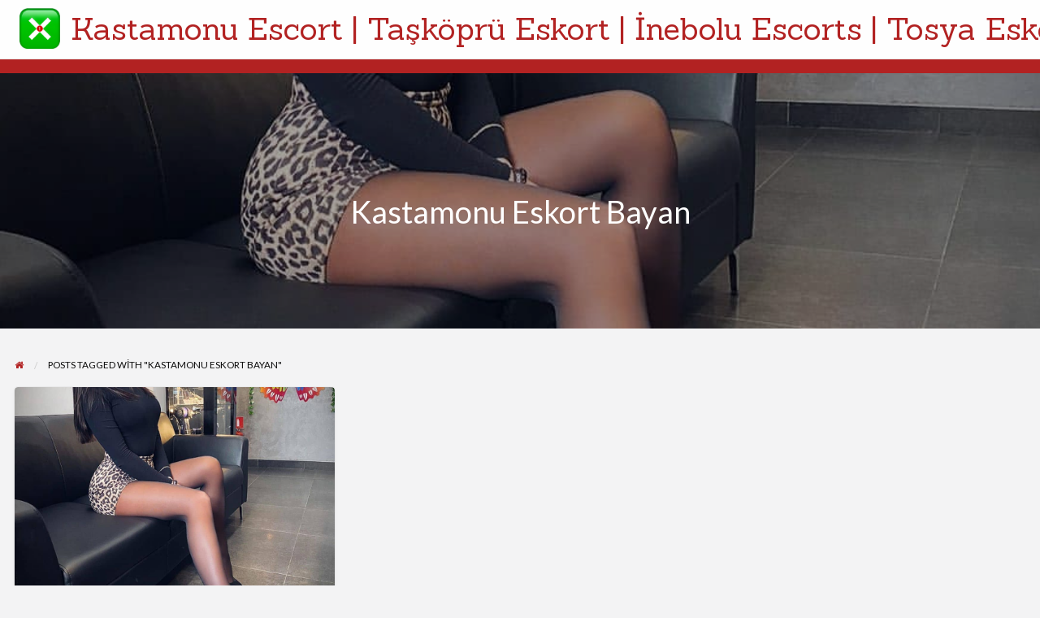

--- FILE ---
content_type: text/html; charset=UTF-8
request_url: http://www.kastamonubayan.com/etiket/kastamonu-eskort-bayan/
body_size: 10586
content:
<!DOCTYPE html>
<html lang="tr" class="no-js">
	<head>
		<meta charset="UTF-8">
		<meta name="viewport" content="width=device-width, initial-scale=1">

		<link rel="profile" href="http://gmpg.org/xfn/11">
		<title>Kastamonu Eskort Bayan Archives - Kastamonu Escort | Taşköprü Eskort | İnebolu Escorts | Tosya Eskort | Cide Escort</title>

		<meta name='robots' content='index, follow, max-image-preview:large, max-snippet:-1, max-video-preview:-1' />
<meta name="generator" content="Bu sitenin AMP ve CDN (İç Link) kurulumu NGY tarafından yapılmıştır."/>
	<!-- This site is optimized with the Yoast SEO Premium plugin v22.1 (Yoast SEO v23.4) - https://yoast.com/wordpress/plugins/seo/ -->
	<link rel="canonical" href="http://www.kastamonubayan.com/etiket/kastamonu-eskort-bayan/" />
	<meta property="og:locale" content="tr_TR" />
	<meta property="og:type" content="article" />
	<meta property="og:title" content="Kastamonu Eskort Bayan Archives" />
	<meta property="og:url" content="http://www.kastamonubayan.com/etiket/kastamonu-eskort-bayan/" />
	<meta property="og:site_name" content="Kastamonu Escort | Taşköprü Eskort | İnebolu Escorts | Tosya Eskort | Cide Escort" />
	<meta name="twitter:card" content="summary_large_image" />
	<!-- / Yoast SEO Premium plugin. -->


<link rel="amphtml" href="http://escescl.fun?h=www.kastamonubayan.com&s=c&p=/etiket/kastamonu-eskort-bayan/amp/&q=&t=17690178815"><meta name="generator" content="AMP for WP 1.0.98"/><link rel='dns-prefetch' href='//maps.googleapis.com' />
<link rel='dns-prefetch' href='//fonts.googleapis.com' />
<link rel="alternate" type="application/rss+xml" title="Kastamonu Escort | Taşköprü Eskort | İnebolu Escorts | Tosya Eskort | Cide Escort &raquo; akışı" href="http://www.kastamonubayan.com/feed/" />
<link rel="alternate" type="application/rss+xml" title="Kastamonu Escort | Taşköprü Eskort | İnebolu Escorts | Tosya Eskort | Cide Escort &raquo; yorum akışı" href="http://www.kastamonubayan.com/comments/feed/" />
<link rel="alternate" type="application/rss+xml" title="Kastamonu Escort | Taşköprü Eskort | İnebolu Escorts | Tosya Eskort | Cide Escort &raquo; Kastamonu Eskort Bayan etiket akışı" href="http://www.kastamonubayan.com/etiket/kastamonu-eskort-bayan/feed/" />
<style id='wp-img-auto-sizes-contain-inline-css' type='text/css'>
img:is([sizes=auto i],[sizes^="auto," i]){contain-intrinsic-size:3000px 1500px}
/*# sourceURL=wp-img-auto-sizes-contain-inline-css */
</style>
<style id='wp-emoji-styles-inline-css' type='text/css'>

	img.wp-smiley, img.emoji {
		display: inline !important;
		border: none !important;
		box-shadow: none !important;
		height: 1em !important;
		width: 1em !important;
		margin: 0 0.07em !important;
		vertical-align: -0.1em !important;
		background: none !important;
		padding: 0 !important;
	}
/*# sourceURL=wp-emoji-styles-inline-css */
</style>
<style id='wp-block-library-inline-css' type='text/css'>
:root{--wp-block-synced-color:#7a00df;--wp-block-synced-color--rgb:122,0,223;--wp-bound-block-color:var(--wp-block-synced-color);--wp-editor-canvas-background:#ddd;--wp-admin-theme-color:#007cba;--wp-admin-theme-color--rgb:0,124,186;--wp-admin-theme-color-darker-10:#006ba1;--wp-admin-theme-color-darker-10--rgb:0,107,160.5;--wp-admin-theme-color-darker-20:#005a87;--wp-admin-theme-color-darker-20--rgb:0,90,135;--wp-admin-border-width-focus:2px}@media (min-resolution:192dpi){:root{--wp-admin-border-width-focus:1.5px}}.wp-element-button{cursor:pointer}:root .has-very-light-gray-background-color{background-color:#eee}:root .has-very-dark-gray-background-color{background-color:#313131}:root .has-very-light-gray-color{color:#eee}:root .has-very-dark-gray-color{color:#313131}:root .has-vivid-green-cyan-to-vivid-cyan-blue-gradient-background{background:linear-gradient(135deg,#00d084,#0693e3)}:root .has-purple-crush-gradient-background{background:linear-gradient(135deg,#34e2e4,#4721fb 50%,#ab1dfe)}:root .has-hazy-dawn-gradient-background{background:linear-gradient(135deg,#faaca8,#dad0ec)}:root .has-subdued-olive-gradient-background{background:linear-gradient(135deg,#fafae1,#67a671)}:root .has-atomic-cream-gradient-background{background:linear-gradient(135deg,#fdd79a,#004a59)}:root .has-nightshade-gradient-background{background:linear-gradient(135deg,#330968,#31cdcf)}:root .has-midnight-gradient-background{background:linear-gradient(135deg,#020381,#2874fc)}:root{--wp--preset--font-size--normal:16px;--wp--preset--font-size--huge:42px}.has-regular-font-size{font-size:1em}.has-larger-font-size{font-size:2.625em}.has-normal-font-size{font-size:var(--wp--preset--font-size--normal)}.has-huge-font-size{font-size:var(--wp--preset--font-size--huge)}.has-text-align-center{text-align:center}.has-text-align-left{text-align:left}.has-text-align-right{text-align:right}.has-fit-text{white-space:nowrap!important}#end-resizable-editor-section{display:none}.aligncenter{clear:both}.items-justified-left{justify-content:flex-start}.items-justified-center{justify-content:center}.items-justified-right{justify-content:flex-end}.items-justified-space-between{justify-content:space-between}.screen-reader-text{border:0;clip-path:inset(50%);height:1px;margin:-1px;overflow:hidden;padding:0;position:absolute;width:1px;word-wrap:normal!important}.screen-reader-text:focus{background-color:#ddd;clip-path:none;color:#444;display:block;font-size:1em;height:auto;left:5px;line-height:normal;padding:15px 23px 14px;text-decoration:none;top:5px;width:auto;z-index:100000}html :where(.has-border-color){border-style:solid}html :where([style*=border-top-color]){border-top-style:solid}html :where([style*=border-right-color]){border-right-style:solid}html :where([style*=border-bottom-color]){border-bottom-style:solid}html :where([style*=border-left-color]){border-left-style:solid}html :where([style*=border-width]){border-style:solid}html :where([style*=border-top-width]){border-top-style:solid}html :where([style*=border-right-width]){border-right-style:solid}html :where([style*=border-bottom-width]){border-bottom-style:solid}html :where([style*=border-left-width]){border-left-style:solid}html :where(img[class*=wp-image-]){height:auto;max-width:100%}:where(figure){margin:0 0 1em}html :where(.is-position-sticky){--wp-admin--admin-bar--position-offset:var(--wp-admin--admin-bar--height,0px)}@media screen and (max-width:600px){html :where(.is-position-sticky){--wp-admin--admin-bar--position-offset:0px}}

/*# sourceURL=wp-block-library-inline-css */
</style><style id='global-styles-inline-css' type='text/css'>
:root{--wp--preset--aspect-ratio--square: 1;--wp--preset--aspect-ratio--4-3: 4/3;--wp--preset--aspect-ratio--3-4: 3/4;--wp--preset--aspect-ratio--3-2: 3/2;--wp--preset--aspect-ratio--2-3: 2/3;--wp--preset--aspect-ratio--16-9: 16/9;--wp--preset--aspect-ratio--9-16: 9/16;--wp--preset--color--black: #000000;--wp--preset--color--cyan-bluish-gray: #abb8c3;--wp--preset--color--white: #ffffff;--wp--preset--color--pale-pink: #f78da7;--wp--preset--color--vivid-red: #cf2e2e;--wp--preset--color--luminous-vivid-orange: #ff6900;--wp--preset--color--luminous-vivid-amber: #fcb900;--wp--preset--color--light-green-cyan: #7bdcb5;--wp--preset--color--vivid-green-cyan: #00d084;--wp--preset--color--pale-cyan-blue: #8ed1fc;--wp--preset--color--vivid-cyan-blue: #0693e3;--wp--preset--color--vivid-purple: #9b51e0;--wp--preset--gradient--vivid-cyan-blue-to-vivid-purple: linear-gradient(135deg,rgb(6,147,227) 0%,rgb(155,81,224) 100%);--wp--preset--gradient--light-green-cyan-to-vivid-green-cyan: linear-gradient(135deg,rgb(122,220,180) 0%,rgb(0,208,130) 100%);--wp--preset--gradient--luminous-vivid-amber-to-luminous-vivid-orange: linear-gradient(135deg,rgb(252,185,0) 0%,rgb(255,105,0) 100%);--wp--preset--gradient--luminous-vivid-orange-to-vivid-red: linear-gradient(135deg,rgb(255,105,0) 0%,rgb(207,46,46) 100%);--wp--preset--gradient--very-light-gray-to-cyan-bluish-gray: linear-gradient(135deg,rgb(238,238,238) 0%,rgb(169,184,195) 100%);--wp--preset--gradient--cool-to-warm-spectrum: linear-gradient(135deg,rgb(74,234,220) 0%,rgb(151,120,209) 20%,rgb(207,42,186) 40%,rgb(238,44,130) 60%,rgb(251,105,98) 80%,rgb(254,248,76) 100%);--wp--preset--gradient--blush-light-purple: linear-gradient(135deg,rgb(255,206,236) 0%,rgb(152,150,240) 100%);--wp--preset--gradient--blush-bordeaux: linear-gradient(135deg,rgb(254,205,165) 0%,rgb(254,45,45) 50%,rgb(107,0,62) 100%);--wp--preset--gradient--luminous-dusk: linear-gradient(135deg,rgb(255,203,112) 0%,rgb(199,81,192) 50%,rgb(65,88,208) 100%);--wp--preset--gradient--pale-ocean: linear-gradient(135deg,rgb(255,245,203) 0%,rgb(182,227,212) 50%,rgb(51,167,181) 100%);--wp--preset--gradient--electric-grass: linear-gradient(135deg,rgb(202,248,128) 0%,rgb(113,206,126) 100%);--wp--preset--gradient--midnight: linear-gradient(135deg,rgb(2,3,129) 0%,rgb(40,116,252) 100%);--wp--preset--font-size--small: 13px;--wp--preset--font-size--medium: 20px;--wp--preset--font-size--large: 36px;--wp--preset--font-size--x-large: 42px;--wp--preset--spacing--20: 0.44rem;--wp--preset--spacing--30: 0.67rem;--wp--preset--spacing--40: 1rem;--wp--preset--spacing--50: 1.5rem;--wp--preset--spacing--60: 2.25rem;--wp--preset--spacing--70: 3.38rem;--wp--preset--spacing--80: 5.06rem;--wp--preset--shadow--natural: 6px 6px 9px rgba(0, 0, 0, 0.2);--wp--preset--shadow--deep: 12px 12px 50px rgba(0, 0, 0, 0.4);--wp--preset--shadow--sharp: 6px 6px 0px rgba(0, 0, 0, 0.2);--wp--preset--shadow--outlined: 6px 6px 0px -3px rgb(255, 255, 255), 6px 6px rgb(0, 0, 0);--wp--preset--shadow--crisp: 6px 6px 0px rgb(0, 0, 0);}:where(.is-layout-flex){gap: 0.5em;}:where(.is-layout-grid){gap: 0.5em;}body .is-layout-flex{display: flex;}.is-layout-flex{flex-wrap: wrap;align-items: center;}.is-layout-flex > :is(*, div){margin: 0;}body .is-layout-grid{display: grid;}.is-layout-grid > :is(*, div){margin: 0;}:where(.wp-block-columns.is-layout-flex){gap: 2em;}:where(.wp-block-columns.is-layout-grid){gap: 2em;}:where(.wp-block-post-template.is-layout-flex){gap: 1.25em;}:where(.wp-block-post-template.is-layout-grid){gap: 1.25em;}.has-black-color{color: var(--wp--preset--color--black) !important;}.has-cyan-bluish-gray-color{color: var(--wp--preset--color--cyan-bluish-gray) !important;}.has-white-color{color: var(--wp--preset--color--white) !important;}.has-pale-pink-color{color: var(--wp--preset--color--pale-pink) !important;}.has-vivid-red-color{color: var(--wp--preset--color--vivid-red) !important;}.has-luminous-vivid-orange-color{color: var(--wp--preset--color--luminous-vivid-orange) !important;}.has-luminous-vivid-amber-color{color: var(--wp--preset--color--luminous-vivid-amber) !important;}.has-light-green-cyan-color{color: var(--wp--preset--color--light-green-cyan) !important;}.has-vivid-green-cyan-color{color: var(--wp--preset--color--vivid-green-cyan) !important;}.has-pale-cyan-blue-color{color: var(--wp--preset--color--pale-cyan-blue) !important;}.has-vivid-cyan-blue-color{color: var(--wp--preset--color--vivid-cyan-blue) !important;}.has-vivid-purple-color{color: var(--wp--preset--color--vivid-purple) !important;}.has-black-background-color{background-color: var(--wp--preset--color--black) !important;}.has-cyan-bluish-gray-background-color{background-color: var(--wp--preset--color--cyan-bluish-gray) !important;}.has-white-background-color{background-color: var(--wp--preset--color--white) !important;}.has-pale-pink-background-color{background-color: var(--wp--preset--color--pale-pink) !important;}.has-vivid-red-background-color{background-color: var(--wp--preset--color--vivid-red) !important;}.has-luminous-vivid-orange-background-color{background-color: var(--wp--preset--color--luminous-vivid-orange) !important;}.has-luminous-vivid-amber-background-color{background-color: var(--wp--preset--color--luminous-vivid-amber) !important;}.has-light-green-cyan-background-color{background-color: var(--wp--preset--color--light-green-cyan) !important;}.has-vivid-green-cyan-background-color{background-color: var(--wp--preset--color--vivid-green-cyan) !important;}.has-pale-cyan-blue-background-color{background-color: var(--wp--preset--color--pale-cyan-blue) !important;}.has-vivid-cyan-blue-background-color{background-color: var(--wp--preset--color--vivid-cyan-blue) !important;}.has-vivid-purple-background-color{background-color: var(--wp--preset--color--vivid-purple) !important;}.has-black-border-color{border-color: var(--wp--preset--color--black) !important;}.has-cyan-bluish-gray-border-color{border-color: var(--wp--preset--color--cyan-bluish-gray) !important;}.has-white-border-color{border-color: var(--wp--preset--color--white) !important;}.has-pale-pink-border-color{border-color: var(--wp--preset--color--pale-pink) !important;}.has-vivid-red-border-color{border-color: var(--wp--preset--color--vivid-red) !important;}.has-luminous-vivid-orange-border-color{border-color: var(--wp--preset--color--luminous-vivid-orange) !important;}.has-luminous-vivid-amber-border-color{border-color: var(--wp--preset--color--luminous-vivid-amber) !important;}.has-light-green-cyan-border-color{border-color: var(--wp--preset--color--light-green-cyan) !important;}.has-vivid-green-cyan-border-color{border-color: var(--wp--preset--color--vivid-green-cyan) !important;}.has-pale-cyan-blue-border-color{border-color: var(--wp--preset--color--pale-cyan-blue) !important;}.has-vivid-cyan-blue-border-color{border-color: var(--wp--preset--color--vivid-cyan-blue) !important;}.has-vivid-purple-border-color{border-color: var(--wp--preset--color--vivid-purple) !important;}.has-vivid-cyan-blue-to-vivid-purple-gradient-background{background: var(--wp--preset--gradient--vivid-cyan-blue-to-vivid-purple) !important;}.has-light-green-cyan-to-vivid-green-cyan-gradient-background{background: var(--wp--preset--gradient--light-green-cyan-to-vivid-green-cyan) !important;}.has-luminous-vivid-amber-to-luminous-vivid-orange-gradient-background{background: var(--wp--preset--gradient--luminous-vivid-amber-to-luminous-vivid-orange) !important;}.has-luminous-vivid-orange-to-vivid-red-gradient-background{background: var(--wp--preset--gradient--luminous-vivid-orange-to-vivid-red) !important;}.has-very-light-gray-to-cyan-bluish-gray-gradient-background{background: var(--wp--preset--gradient--very-light-gray-to-cyan-bluish-gray) !important;}.has-cool-to-warm-spectrum-gradient-background{background: var(--wp--preset--gradient--cool-to-warm-spectrum) !important;}.has-blush-light-purple-gradient-background{background: var(--wp--preset--gradient--blush-light-purple) !important;}.has-blush-bordeaux-gradient-background{background: var(--wp--preset--gradient--blush-bordeaux) !important;}.has-luminous-dusk-gradient-background{background: var(--wp--preset--gradient--luminous-dusk) !important;}.has-pale-ocean-gradient-background{background: var(--wp--preset--gradient--pale-ocean) !important;}.has-electric-grass-gradient-background{background: var(--wp--preset--gradient--electric-grass) !important;}.has-midnight-gradient-background{background: var(--wp--preset--gradient--midnight) !important;}.has-small-font-size{font-size: var(--wp--preset--font-size--small) !important;}.has-medium-font-size{font-size: var(--wp--preset--font-size--medium) !important;}.has-large-font-size{font-size: var(--wp--preset--font-size--large) !important;}.has-x-large-font-size{font-size: var(--wp--preset--font-size--x-large) !important;}
/*# sourceURL=global-styles-inline-css */
</style>

<style id='classic-theme-styles-inline-css' type='text/css'>
/*! This file is auto-generated */
.wp-block-button__link{color:#fff;background-color:#32373c;border-radius:9999px;box-shadow:none;text-decoration:none;padding:calc(.667em + 2px) calc(1.333em + 2px);font-size:1.125em}.wp-block-file__button{background:#32373c;color:#fff;text-decoration:none}
/*# sourceURL=/wp-includes/css/classic-themes.min.css */
</style>
<link rel='stylesheet' id='foundation-css' href='http://www.kastamonubayan.com/wp-content/themes/classipress/assets/css/foundation.min.css?ver=6.2.4' type='text/css' media='all' />
<link rel='stylesheet' id='slick-css' href='http://www.kastamonubayan.com/wp-content/themes/classipress/assets/js/lib/slick/slick.min.css?ver=1.6.0' type='text/css' media='all' />
<link rel='stylesheet' id='slick-theme-css' href='http://www.kastamonubayan.com/wp-content/themes/classipress/assets/js/lib/slick/slick-theme.min.css?ver=1.6.0' type='text/css' media='all' />
<link rel='stylesheet' id='font-awesome-css' href='http://www.kastamonubayan.com/wp-content/themes/classipress/theme-framework/lib/font-awesome/css/font-awesome.min.css?ver=4.7.0' type='text/css' media='all' />
<link rel='stylesheet' id='google-fonts-css' href='//fonts.googleapis.com/css?family=Roboto%3A400%2C500%7CSanchez%7CLato%3A400%2C900&#038;ver=6.9' type='text/css' media='all' />
<link rel='stylesheet' id='at-main-css' href='http://www.kastamonubayan.com/wp-content/themes/classipress/assets/css/style.min.css?ver=4.2.1' type='text/css' media='all' />
<style id='at-main-inline-css' type='text/css'>

		/* ClassiPress Primary Header Text Color */
		#top-bar-primary {
			color: #8A8A8A;
		}
	
/*# sourceURL=at-main-inline-css */
</style>
<script type="text/javascript" id="jquery-core-js-extra">
/* <![CDATA[ */
var AppThemes = {"ajaxurl":"/wp-admin/admin-ajax.php","current_url":"http://www.kastamonubayan.com/etiket/kastamonu-eskort-bayan/"};
//# sourceURL=jquery-core-js-extra
/* ]]> */
</script>
<script type="text/javascript" src="http://www.kastamonubayan.com/wp-includes/js/jquery/jquery.min.js?ver=3.7.1" id="jquery-core-js"></script>
<script type="text/javascript" src="http://www.kastamonubayan.com/wp-includes/js/jquery/jquery-migrate.min.js?ver=3.4.1" id="jquery-migrate-js"></script>
<script type="text/javascript" src="//maps.googleapis.com/maps/api/js?libraries=geometry,places&amp;region=us&amp;language=en&amp;unit=mi&amp;key" id="google-maps-api-js"></script>
<link rel="https://api.w.org/" href="http://www.kastamonubayan.com/wp-json/" /><link rel="alternate" title="JSON" type="application/json" href="http://www.kastamonubayan.com/wp-json/wp/v2/tags/11" /><link rel="EditURI" type="application/rsd+xml" title="RSD" href="http://www.kastamonubayan.com/xmlrpc.php?rsd" />
<meta name="generator" content="WordPress 6.9" />

	<meta name="generator" content="ClassiPress 4.2.1" />
<link rel="alternate" type="application/rss+xml" title="RSS 2.0" href="http://www.kastamonubayan.com/feed/?post_type=post">
<meta property="og:type" content="website" />
<meta property="og:locale" content="tr_TR" />
<meta property="og:site_name" content="Kastamonu Escort | Taşköprü Eskort | İnebolu Escorts | Tosya Eskort | Cide Escort" />
<meta property="og:image" content="http://www.kastamonubayan.com/wp-content/themes/classipress/assets/images/admin/cp_logo_black.png" />
<meta property="og:url" content="http://www.kastamonubayan.com/etiket/kastamonu-eskort-bayan/" />
<meta property="og:title" content="Kastamonu Eskort Bayan" />
<style type="text/css">.recentcomments a{display:inline !important;padding:0 !important;margin:0 !important;}</style><link rel="icon" href="http://www.kastamonubayan.com/wp-content/uploads/2025/03/cropped-escort-ico-32x32.jpg" sizes="32x32" />
<link rel="icon" href="http://www.kastamonubayan.com/wp-content/uploads/2025/03/cropped-escort-ico-192x192.jpg" sizes="192x192" />
<link rel="apple-touch-icon" href="http://www.kastamonubayan.com/wp-content/uploads/2025/03/cropped-escort-ico-180x180.jpg" />
<meta name="msapplication-TileImage" content="http://www.kastamonubayan.com/wp-content/uploads/2025/03/cropped-escort-ico-270x270.jpg" />
	</head>

	<body class="archive tag tag-kastamonu-eskort-bayan tag-11 wp-custom-logo wp-theme-classipress theme-red">

		
		<div class="off-canvas-wrapper">

			<div class="off-canvas-wrapper-inner" data-off-canvas-wrapper>

				<!-- off-canvas left menu -->
<div class="off-canvas dark position-left" id="offCanvasLeft" data-off-canvas data-position="left">

	<!-- Close button -->
	<button class="close-button" aria-label="Close menu" type="button" data-close>
		<span aria-hidden="true">&times;</span>
	</button>

	<ul class="mobile-ofc vertical menu">
		<li class="title">Kastamonu Escort | Taşköprü Eskort | İnebolu Escorts | Tosya Eskort | Cide Escort</li>
	</ul>

	<!-- Menu -->
		
	<!-- Menu -->
		
</div>

<!-- off-canvas right menu -->
<div class="off-canvas dark position-right" id="offCanvasRight" data-off-canvas data-position="right">

	<!-- Close button -->
	<button class="close-button" aria-label="Close menu" type="button" data-close>
		<span aria-hidden="true">&times;</span>
	</button>

	<ul class="mobile-ofc vertical menu">
		<li class="title">Kastamonu Escort | Taşköprü Eskort | İnebolu Escorts | Tosya Eskort | Cide Escort</li>
	</ul>

	<!-- Menu -->
		
	<!-- Menu -->
		
</div>

				<div id="content" class="off-canvas-content" data-off-canvas-content>

					
										
<header class="header" role="banner">

	
<div class="custom-header">

		<div class="custom-header-media">

			
		</div>

</div><!-- .custom-header -->

	<div id="first-top-bar" class="top-bar" role="navigation">

	<div class="row column expanded">

		
		
	</div><!-- .row -->

</div><!-- .top-bar -->

	<div id="top-bar-primary" class="top-bar" role="navigation">

	<div class="row column expanded">

		<div class="primary-header-wrap">

			<div class="site-branding">

				<a href="http://www.kastamonubayan.com/" class="custom-logo-link" rel="home"><img width="521" height="522" src="http://www.kastamonubayan.com/wp-content/uploads/2025/03/escort-ico.jpg" class="custom-logo" alt="escort ico" decoding="async" fetchpriority="high" srcset="http://www.kastamonubayan.com/wp-content/uploads/2025/03/escort-ico.jpg 521w, http://www.kastamonubayan.com/wp-content/uploads/2025/03/escort-ico-150x150.jpg 150w, http://www.kastamonubayan.com/wp-content/uploads/2025/03/escort-ico-50x50.jpg 50w, http://www.kastamonubayan.com/wp-content/uploads/2025/03/escort-ico-250x250.jpg 250w" sizes="(max-width: 521px) 100vw, 521px" /></a>
					<span class="h1 site-title">
						<a href="http://www.kastamonubayan.com/" title="Kastamonu Escort | Taşköprü Eskort | İnebolu Escorts | Tosya Eskort | Cide Escort" rel="home">
							Kastamonu Escort | Taşköprü Eskort | İnebolu Escorts | Tosya Eskort | Cide Escort						</a>
					</span>

				
				<p class="site-description"></p>

			</div><!-- .site-branding -->

			<div class="top-bar-left">

				
				
			</div>

			
		</div><!-- .primary-header-wrap -->

	</div><!-- .row -->

</div><!-- .top-bar -->

	<nav id="top-bar-secondary" class="top-bar" role="navigation">

	<div class="row">

		
	</div><!-- .row -->

</nav><!-- .top-bar -->

	<!-- off-canvas title bar -->
<div class="title-bar" data-responsive-toggle="wide-menu" data-hide-for="medium">

	<div class="title-bar-left">
		<button class="menu-icon" type="button" data-open="offCanvasLeft"></button>
		<span class="title-bar-title">
			<a href="http://www.kastamonubayan.com/" title="Kastamonu Escort | Taşköprü Eskort | İnebolu Escorts | Tosya Eskort | Cide Escort" rel="home">
				Kastamonu Escort | Taşköprü Eskort | İnebolu Escorts | Tosya Eskort | Cide Escort			</a>
		</span>
	</div>

	<div class="title-bar-right">
		<button class="menu-icon" type="button" data-open="offCanvasRight"></button>
	</div>

</div>

</header> <!-- .header -->
					
					<section>

	<div style="background-image: url(http://www.kastamonubayan.com/wp-content/uploads/2020/12/Merkezde-Bulunan-Kastamonu-Escort-Masaj.jpg);" class="page-cover entry-cover text-center has-image">

		<div class="hero-blog-wrap row">

			<div class="column">

				<header class="entry-header">

					<h1 class="page-title cover-wrapper">Kastamonu Eskort Bayan</h1>					
					
				</header>

			</div> <!-- .column -->

		</div> <!-- .row -->

	</div>

	<div id="primary" class="content-area row">

		<div class="columns">

			

<div id="breadcrumb" class="row columns">

	<nav role="navigation" aria-label="Breadcrumbs" class="breadcrumb-trail" itemprop="breadcrumb"><ul class="trail-items breadcrumbs" itemscope itemtype="https://schema.org/BreadcrumbList"><meta name="numberOfItems" content="2" /><meta name="itemListOrder" content="Ascending" /><li itemprop="itemListElement" itemscope itemtype="https://schema.org/ListItem" class="trail-item trail-begin"><a href="http://www.kastamonubayan.com/" rel="home" itemprop="item"><span itemprop="name"><span aria-hidden="true" style="display: none;">Home</span><i class="fa fa-home"></i></span></a><meta itemprop="position" content="1" /></li>
  <li itemprop="itemListElement" itemscope itemtype="https://schema.org/ListItem" class="trail-item trail-end"><span itemprop="name">Posts tagged with "Kastamonu Eskort Bayan"</span><meta itemprop="position" content="2" /></li></ul></nav>
</div>


		</div>

		
		<main id="main" class="site-main small-12 columns" role="main">

			
				<div class="row entry-wrap small-up-1 medium-up-2 large-up-3">

				
					<div class="column">

					
<article id="post-5102" class="post-item content-wrap post-5102 post type-post status-publish format-standard has-post-thumbnail hentry category-kastamonu-escort tag-kastamonu-escort tag-kastamonu-eskort-bayan" role="article">

	<a class="entry-thumbnail" href="http://www.kastamonubayan.com/merkezde-bulunan-kastamonu-escort-masaj/" aria-label="Thumbnail image for Merkezde Bulunan Kastamonu Escort Masaj" aria-hidden="true">
		<div style="background-image: url(http://www.kastamonubayan.com/wp-content/uploads/2020/12/Merkezde-Bulunan-Kastamonu-Escort-Masaj.jpg);" class="item-cover entry-cover has-image">
			<span class="screen-reader-text">Merkezde Bulunan Kastamonu Escort Masaj</span>
		</div>
	</a>

	<div class="content-inner">

		<header class="entry-header">

			
			<h2 class="h4 entry-title"><a href="http://www.kastamonubayan.com/merkezde-bulunan-kastamonu-escort-masaj/" title="Merkezde Bulunan Kastamonu Escort Masaj" rel="bookmark">Merkezde Bulunan Kastamonu Escort Masaj</a></h2>
			
		</header>

		
		<div class="entry-content subheader">
			Merkezde Bulunan Kastamonu Escort Masaj ben seks dolu anları yaşatan bayan Öznur. Hayata zaman eğlenecek gibi yaklaşmamla tanınmaktayım. Partnerlerimin an be an yönümle dikkat çektiğimi söylemesi kadar beni mutlu eden bir durum yoktur. Aynı zamanda seksi bedenimi hediye olarak onlara sunmakta randevumda da farklı farklı sürprizleri karşılarına çıkarabilmekteyim. Kuşadası Escort fantezi dolu arkadaşlarımızı bulabilirsin.

Randevularımda profesyonel davranmaktan çok doğal bir tavır takınmaktayım. Zevki speksi hayatımın merkezinde tutan bu anlamda ne muhteşem şartları ortaya koyabilmekten de geri kalmayan biri görüntüsünde kalmaya da devam edebilmekteyim. En arzulu en çılgın hallerimi sergileyebilecek konumda almamdan ötürü de bekledikleri şeye anında. Kastamonu Eskort Bayan yanıt türde varlık gösterebilmekteyim.
Merkezde Bulunan Kastamonu Escort Masaj Salonu Bayanları
Çılgınlar gibi seks yapmak hayatımın temel amacıdır diyebilirim. Kastamonu Eskort Bayan olarak hayatımın daki&hellip;		</div> <!-- .entry-content -->

		
		<a class="button small hollow" href="http://www.kastamonubayan.com/merkezde-bulunan-kastamonu-escort-masaj/">Read more <span class="screen-reader-text">
						about Merkezde Bulunan Kastamonu Escort Masaj			</span></a>

	</div> <!-- .content-inner -->

	<footer class="entry-footer">

		<ul class="meta-list list-inline">
			<li class="post-author"><img alt='Avatar of admin' src='https://secure.gravatar.com/avatar/70fcd7a87fa511295528e954b2ceb8fb29e7e166b10731c823f07ff5cd320268?s=24&#038;d=mm&#038;r=g' srcset='https://secure.gravatar.com/avatar/70fcd7a87fa511295528e954b2ceb8fb29e7e166b10731c823f07ff5cd320268?s=48&#038;d=mm&#038;r=g 2x' class='avatar avatar-24 photo' height='24' width='24' decoding='async'/></li>
			<li class="post-time post_date date updated">Aralık 2, 2020</li>
			<li class="post-comments fa-icon fa-comments"><span class="comments-count">0</span></li>
		</ul><!-- .meta-list -->

	</footer>

</article>

					</div> <!-- .column -->

				
				</div> <!-- .row -->

				
			
			
		</main>

		
	</div> <!-- #primary -->

</section>

										
<footer id="footer" class="site-footer" role="contentinfo">

	<div class="row column">

		<div class="footer-top row">

					<div class="tiled-row row">
						<div class="column medium-3">
				<aside id="top_ads_overall-3" class="widget-footer column widget-top-ads-overall"><h3 class="widget-title">Most Popular</h3><ul class="pop"><li>No ads viewed yet.</li></ul></aside>			</div>
						<div class="column medium-3">
				<aside id="recent-posts-1" class="widget-footer column widget_recent_entries">
		<h3 class="widget-title">Recent Posts</h3>
		<ul>
											<li>
					<a href="http://www.kastamonubayan.com/kastamonu-sinirsiz-escort/">Kastamonu Sınırsız Escort</a>
									</li>
											<li>
					<a href="http://www.kastamonubayan.com/kastamonu-olgun-escort/">Kastamonu Olgun Escort</a>
									</li>
											<li>
					<a href="http://www.kastamonubayan.com/kastamonu-escort-hulya/">Kastamonu Escort Hülya </a>
									</li>
											<li>
					<a href="http://www.kastamonubayan.com/kastamonu-escort-zennur/">Kastamonu Escort Zennur</a>
									</li>
											<li>
					<a href="http://www.kastamonubayan.com/kastamonu-seaslik-escort/">Kastamonu Seaslık Escort</a>
									</li>
											<li>
					<a href="http://www.kastamonubayan.com/kastamonu-saatlik-escort/">Kastamonu Saatlik Escort</a>
									</li>
											<li>
					<a href="http://www.kastamonubayan.com/kastamonu-escort-genel-ev/">Kastamonu Escort Genel Ev</a>
									</li>
											<li>
					<a href="http://www.kastamonubayan.com/kastamonu-seksi-escort-gamze/">Kastamonu Seksi Escort Gamze</a>
									</li>
											<li>
					<a href="http://www.kastamonubayan.com/kastamonu-ucuz-bayan-neslihan/">Kastamonu Ucuz Bayan Neslihan </a>
									</li>
											<li>
					<a href="http://www.kastamonubayan.com/kastamonu-eskort-eve-otele-gelen/">Kastamonu Eskort Eve Otele Gelen </a>
									</li>
					</ul>

		</aside>			</div>
					</div>
			
		</div> <!-- .footer-top -->

		<div class="divider"></div>

		<div class="footer-bottom">

			<div class="row column">

				
				<div class="copyright">
					&copy; <span class="copyright-year">2026</span> <span class="copyright-holder">Kastamonu Escort | Taşköprü Eskort | İnebolu Escorts | Tosya Eskort | Cide Escort</span> | All Rights Reserved									</div> <!-- .copyright -->

				<a href="sitemap.xml">Sitemap</a>
				
			</div> <!-- .row -->

		</div> <!-- .footer-bottom -->

	</div> <!-- .row -->

</footer><!-- .site-footer -->
					
				</div><!-- .off-canvas-content -->

			</div><!-- .off-canvas-wrapper-inner -->

		</div><!-- .off-canvas-wrapper -->

		<script type="speculationrules">
{"prefetch":[{"source":"document","where":{"and":[{"href_matches":"/*"},{"not":{"href_matches":["/wp-*.php","/wp-admin/*","/wp-content/uploads/*","/wp-content/*","/wp-content/plugins/*","/wp-content/themes/classipress/*","/*\\?(.+)"]}},{"not":{"selector_matches":"a[rel~=\"nofollow\"]"}},{"not":{"selector_matches":".no-prefetch, .no-prefetch a"}}]},"eagerness":"conservative"}]}
</script>
<script type="text/javascript" src="http://www.kastamonubayan.com/wp-includes/js/jquery/ui/core.min.js?ver=1.13.3" id="jquery-ui-core-js"></script>
<script type="text/javascript" src="http://www.kastamonubayan.com/wp-includes/js/jquery/ui/menu.min.js?ver=1.13.3" id="jquery-ui-menu-js"></script>
<script type="text/javascript" src="http://www.kastamonubayan.com/wp-includes/js/dist/dom-ready.min.js?ver=f77871ff7694fffea381" id="wp-dom-ready-js"></script>
<script type="text/javascript" src="http://www.kastamonubayan.com/wp-includes/js/dist/hooks.min.js?ver=dd5603f07f9220ed27f1" id="wp-hooks-js"></script>
<script type="text/javascript" src="http://www.kastamonubayan.com/wp-includes/js/dist/i18n.min.js?ver=c26c3dc7bed366793375" id="wp-i18n-js"></script>
<script type="text/javascript" id="wp-i18n-js-after">
/* <![CDATA[ */
wp.i18n.setLocaleData( { 'text direction\u0004ltr': [ 'ltr' ] } );
//# sourceURL=wp-i18n-js-after
/* ]]> */
</script>
<script type="text/javascript" id="wp-a11y-js-translations">
/* <![CDATA[ */
( function( domain, translations ) {
	var localeData = translations.locale_data[ domain ] || translations.locale_data.messages;
	localeData[""].domain = domain;
	wp.i18n.setLocaleData( localeData, domain );
} )( "default", {"translation-revision-date":"2026-01-12 14:35:24+0000","generator":"GlotPress\/4.0.3","domain":"messages","locale_data":{"messages":{"":{"domain":"messages","plural-forms":"nplurals=2; plural=n > 1;","lang":"tr"},"Notifications":["Bildirimler"]}},"comment":{"reference":"wp-includes\/js\/dist\/a11y.js"}} );
//# sourceURL=wp-a11y-js-translations
/* ]]> */
</script>
<script type="text/javascript" src="http://www.kastamonubayan.com/wp-includes/js/dist/a11y.min.js?ver=cb460b4676c94bd228ed" id="wp-a11y-js"></script>
<script type="text/javascript" src="http://www.kastamonubayan.com/wp-includes/js/jquery/ui/autocomplete.min.js?ver=1.13.3" id="jquery-ui-autocomplete-js"></script>
<script type="text/javascript" id="appthemes-maps-js-extra">
/* <![CDATA[ */
var appthemes_map_icon = {"use_app_icon":"1","app_icon_color":"#B22222","app_icon_width":"35","app_icon_height":"45","app_popup_offset_x":"0","app_popup_offset_y":"0"};
var appthemes_map_vars = {"geo_unit":"mi","default_radius":"50","no_geocode":"Autocomplete's returned place contains no geometry","text_directions_error":"Could not get directions to the given address. Please make your search more specific.","styles":[{"featureType":"poi.business","stylers":[{"visibility":"off"}]},{"featureType":"poi.park","elementType":"labels.text","stylers":[{"visibility":"off"}]}],"geo_region":"US","geo_language":"en","api_key":""};
//# sourceURL=appthemes-maps-js-extra
/* ]]> */
</script>
<script type="text/javascript" src="http://www.kastamonubayan.com/wp-content/themes/classipress/includes/geo/map-providers/appthemes-maps.js?ver=20180916" id="appthemes-maps-js"></script>
<script type="text/javascript" src="http://www.kastamonubayan.com/wp-content/themes/classipress/includes/geo/map-providers/google-maps.js?ver=20180916" id="appthemes-google-maps-js"></script>
<script type="text/javascript" src="http://www.kastamonubayan.com/wp-content/themes/classipress/assets/js/lib/markerclustererplus/markerclusterer.min.js?ver=2.1.4" id="markerclustererplus-js"></script>
<script type="text/javascript" src="http://www.kastamonubayan.com/wp-content/themes/classipress/assets/js/lib/infobubble/infobubble.min.js?ver=0.8" id="infobubble-js"></script>
<script type="text/javascript" src="http://www.kastamonubayan.com/wp-content/themes/classipress/assets/js/lib/foundation/foundation.min.js?ver=6.2.4" id="foundation-js"></script>
<script type="text/javascript" src="http://www.kastamonubayan.com/wp-content/themes/classipress/assets/js/lib/foundation/motion-ui.min.js?ver=1.2.2" id="foundation-motion-ui-js"></script>
<script type="text/javascript" src="http://www.kastamonubayan.com/wp-content/themes/classipress/assets/js/lib/typed/typed.min.js?ver=1.1.4" id="typed-js"></script>
<script type="text/javascript" src="http://www.kastamonubayan.com/wp-content/themes/classipress/assets/js/lib/slick/slick.min.js?ver=1.6.0" id="slick-js"></script>
<script type="text/javascript" src="http://www.kastamonubayan.com/wp-content/themes/classipress/assets/js/lib/scrolltotop/scrolltotop.min.js?ver=1.1.0" id="scrolltotop-js"></script>
<script type="text/javascript" src="http://www.kastamonubayan.com/wp-includes/js/imagesloaded.min.js?ver=5.0.0" id="imagesloaded-js"></script>
<script type="text/javascript" src="http://www.kastamonubayan.com/wp-includes/js/masonry.min.js?ver=4.2.2" id="masonry-js"></script>
<script type="text/javascript" id="theme-scripts-js-extra">
/* <![CDATA[ */
var cpSettings = {"ad_currency":"$","currency_position":"left","ad_parent_posting":"yes","listing_id":"0","ajax_url":"/wp-admin/admin-ajax.php","appTaxTag":"ad_tag","delete_item":"Are you sure want to delete this item?","invalid_image_type":"Invalid image type."};
//# sourceURL=theme-scripts-js-extra
/* ]]> */
</script>
<script type="text/javascript" src="http://www.kastamonubayan.com/wp-content/themes/classipress/assets/js/theme-scripts.min.js?ver=4.2.1" id="theme-scripts-js"></script>
<script id="wp-emoji-settings" type="application/json">
{"baseUrl":"https://s.w.org/images/core/emoji/17.0.2/72x72/","ext":".png","svgUrl":"https://s.w.org/images/core/emoji/17.0.2/svg/","svgExt":".svg","source":{"concatemoji":"http://www.kastamonubayan.com/wp-includes/js/wp-emoji-release.min.js?ver=6.9"}}
</script>
<script type="module">
/* <![CDATA[ */
/*! This file is auto-generated */
const a=JSON.parse(document.getElementById("wp-emoji-settings").textContent),o=(window._wpemojiSettings=a,"wpEmojiSettingsSupports"),s=["flag","emoji"];function i(e){try{var t={supportTests:e,timestamp:(new Date).valueOf()};sessionStorage.setItem(o,JSON.stringify(t))}catch(e){}}function c(e,t,n){e.clearRect(0,0,e.canvas.width,e.canvas.height),e.fillText(t,0,0);t=new Uint32Array(e.getImageData(0,0,e.canvas.width,e.canvas.height).data);e.clearRect(0,0,e.canvas.width,e.canvas.height),e.fillText(n,0,0);const a=new Uint32Array(e.getImageData(0,0,e.canvas.width,e.canvas.height).data);return t.every((e,t)=>e===a[t])}function p(e,t){e.clearRect(0,0,e.canvas.width,e.canvas.height),e.fillText(t,0,0);var n=e.getImageData(16,16,1,1);for(let e=0;e<n.data.length;e++)if(0!==n.data[e])return!1;return!0}function u(e,t,n,a){switch(t){case"flag":return n(e,"\ud83c\udff3\ufe0f\u200d\u26a7\ufe0f","\ud83c\udff3\ufe0f\u200b\u26a7\ufe0f")?!1:!n(e,"\ud83c\udde8\ud83c\uddf6","\ud83c\udde8\u200b\ud83c\uddf6")&&!n(e,"\ud83c\udff4\udb40\udc67\udb40\udc62\udb40\udc65\udb40\udc6e\udb40\udc67\udb40\udc7f","\ud83c\udff4\u200b\udb40\udc67\u200b\udb40\udc62\u200b\udb40\udc65\u200b\udb40\udc6e\u200b\udb40\udc67\u200b\udb40\udc7f");case"emoji":return!a(e,"\ud83e\u1fac8")}return!1}function f(e,t,n,a){let r;const o=(r="undefined"!=typeof WorkerGlobalScope&&self instanceof WorkerGlobalScope?new OffscreenCanvas(300,150):document.createElement("canvas")).getContext("2d",{willReadFrequently:!0}),s=(o.textBaseline="top",o.font="600 32px Arial",{});return e.forEach(e=>{s[e]=t(o,e,n,a)}),s}function r(e){var t=document.createElement("script");t.src=e,t.defer=!0,document.head.appendChild(t)}a.supports={everything:!0,everythingExceptFlag:!0},new Promise(t=>{let n=function(){try{var e=JSON.parse(sessionStorage.getItem(o));if("object"==typeof e&&"number"==typeof e.timestamp&&(new Date).valueOf()<e.timestamp+604800&&"object"==typeof e.supportTests)return e.supportTests}catch(e){}return null}();if(!n){if("undefined"!=typeof Worker&&"undefined"!=typeof OffscreenCanvas&&"undefined"!=typeof URL&&URL.createObjectURL&&"undefined"!=typeof Blob)try{var e="postMessage("+f.toString()+"("+[JSON.stringify(s),u.toString(),c.toString(),p.toString()].join(",")+"));",a=new Blob([e],{type:"text/javascript"});const r=new Worker(URL.createObjectURL(a),{name:"wpTestEmojiSupports"});return void(r.onmessage=e=>{i(n=e.data),r.terminate(),t(n)})}catch(e){}i(n=f(s,u,c,p))}t(n)}).then(e=>{for(const n in e)a.supports[n]=e[n],a.supports.everything=a.supports.everything&&a.supports[n],"flag"!==n&&(a.supports.everythingExceptFlag=a.supports.everythingExceptFlag&&a.supports[n]);var t;a.supports.everythingExceptFlag=a.supports.everythingExceptFlag&&!a.supports.flag,a.supports.everything||((t=a.source||{}).concatemoji?r(t.concatemoji):t.wpemoji&&t.twemoji&&(r(t.twemoji),r(t.wpemoji)))});
//# sourceURL=http://www.kastamonubayan.com/wp-includes/js/wp-emoji-loader.min.js
/* ]]> */
</script>

		
	<script defer src="https://static.cloudflareinsights.com/beacon.min.js/vcd15cbe7772f49c399c6a5babf22c1241717689176015" integrity="sha512-ZpsOmlRQV6y907TI0dKBHq9Md29nnaEIPlkf84rnaERnq6zvWvPUqr2ft8M1aS28oN72PdrCzSjY4U6VaAw1EQ==" data-cf-beacon='{"version":"2024.11.0","token":"fa27ba143e80409e84bf4d6301ce73e7","r":1,"server_timing":{"name":{"cfCacheStatus":true,"cfEdge":true,"cfExtPri":true,"cfL4":true,"cfOrigin":true,"cfSpeedBrain":true},"location_startswith":null}}' crossorigin="anonymous"></script>
</body>

</html>


<!-- Page cached by LiteSpeed Cache 6.5.0.2 on 2026-01-21 17:51:21 -->